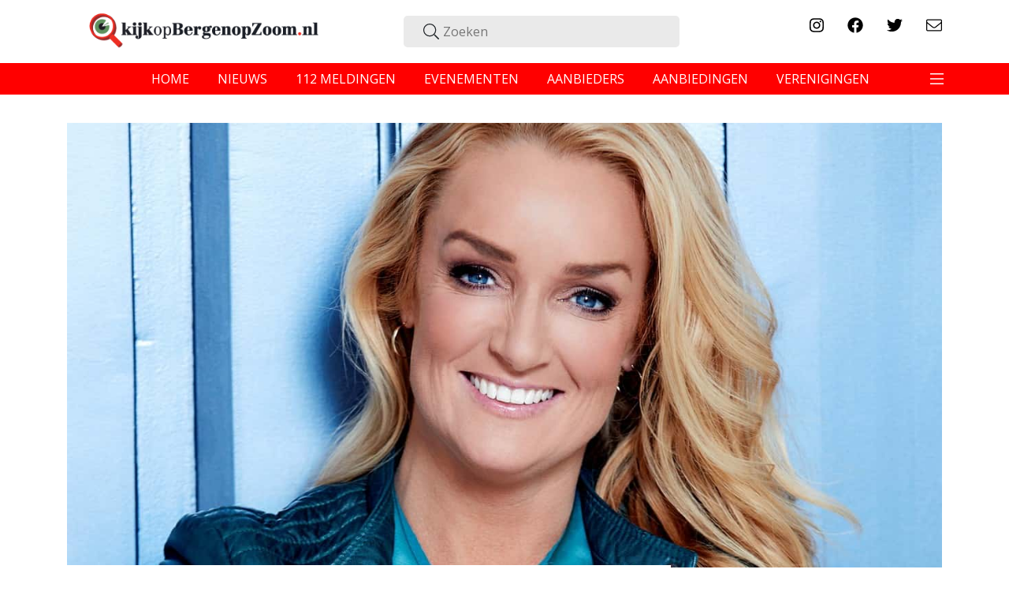

--- FILE ---
content_type: text/html; charset=UTF-8
request_url: https://kijkopbergenopzoom.nl/samantha-steenwijk-deze-stad-voelt-als-mijn-tweede-thuis/
body_size: 12684
content:
<!doctype html>
<html lang="nl-NL">
<head>
    <meta charset="utf-8">
    <meta http-equiv="x-ua-compatible" content="ie=edge">
    <meta name="viewport" content="width=device-width, initial-scale=1, shrink-to-fit=no">
    <link rel="icon" type="image/x-icon" href="/wp-content/themes/kijkop/resources/assets/images/favicon.ico"/>
    <title>Samantha Steenwijk: ‘Deze stad voelt als mijn tweede thuis’ &#8211; KijkopBergenopZoom</title>
<meta name='robots' content='max-image-preview:large' />
	<style>img:is([sizes="auto" i], [sizes^="auto," i]) { contain-intrinsic-size: 3000px 1500px }</style>
	<meta property="title" content="Samantha Steenwijk: ‘Deze stad voelt als mijn tweede thuis’">
<meta property="description" content="Samantha Steenwijk verrast veel Bergenaren met haar optreden op BergenOpZoomNL... (lees verder)">
<meta property="og:title" content="Samantha Steenwijk: ‘Deze stad voelt als mijn tweede thuis’">
<meta property="og:type" content="website"> 
<meta property="og:url" content="https://kijkopbergenopzoom.nl/samantha-steenwijk-deze-stad-voelt-als-mijn-tweede-thuis/">
<meta property="og:image" content="https://kijkopbergenopzoom.nl/wp-content/uploads/sites/3/2020/01/60a979a49252eedfe7ed7f981f4b520d.jpg">
<meta property="og:description" content="Samantha Steenwijk verrast veel Bergenaren met haar optreden op BergenOpZoomNL... (lees verder)">
<meta name="twitter:card" content="summary_large_image">
<meta name="twitter:title" content="Samantha Steenwijk: ‘Deze stad voelt als mijn tweede thuis’">
<meta name="twitter:description" content="Samantha Steenwijk verrast veel Bergenaren met haar optreden op BergenOpZoomNL... (lees verder)">
<meta name="twitter:image:src" content="https://kijkopbergenopzoom.nl/wp-content/uploads/sites/3/2020/01/60a979a49252eedfe7ed7f981f4b520d.jpg">
<script type="text/javascript">
/* <![CDATA[ */
window._wpemojiSettings = {"baseUrl":"https:\/\/s.w.org\/images\/core\/emoji\/15.1.0\/72x72\/","ext":".png","svgUrl":"https:\/\/s.w.org\/images\/core\/emoji\/15.1.0\/svg\/","svgExt":".svg","source":{"concatemoji":"https:\/\/kijkopbergenopzoom.nl\/wp-includes\/js\/wp-emoji-release.min.js?ver=6.8.1"}};
/*! This file is auto-generated */
!function(i,n){var o,s,e;function c(e){try{var t={supportTests:e,timestamp:(new Date).valueOf()};sessionStorage.setItem(o,JSON.stringify(t))}catch(e){}}function p(e,t,n){e.clearRect(0,0,e.canvas.width,e.canvas.height),e.fillText(t,0,0);var t=new Uint32Array(e.getImageData(0,0,e.canvas.width,e.canvas.height).data),r=(e.clearRect(0,0,e.canvas.width,e.canvas.height),e.fillText(n,0,0),new Uint32Array(e.getImageData(0,0,e.canvas.width,e.canvas.height).data));return t.every(function(e,t){return e===r[t]})}function u(e,t,n){switch(t){case"flag":return n(e,"\ud83c\udff3\ufe0f\u200d\u26a7\ufe0f","\ud83c\udff3\ufe0f\u200b\u26a7\ufe0f")?!1:!n(e,"\ud83c\uddfa\ud83c\uddf3","\ud83c\uddfa\u200b\ud83c\uddf3")&&!n(e,"\ud83c\udff4\udb40\udc67\udb40\udc62\udb40\udc65\udb40\udc6e\udb40\udc67\udb40\udc7f","\ud83c\udff4\u200b\udb40\udc67\u200b\udb40\udc62\u200b\udb40\udc65\u200b\udb40\udc6e\u200b\udb40\udc67\u200b\udb40\udc7f");case"emoji":return!n(e,"\ud83d\udc26\u200d\ud83d\udd25","\ud83d\udc26\u200b\ud83d\udd25")}return!1}function f(e,t,n){var r="undefined"!=typeof WorkerGlobalScope&&self instanceof WorkerGlobalScope?new OffscreenCanvas(300,150):i.createElement("canvas"),a=r.getContext("2d",{willReadFrequently:!0}),o=(a.textBaseline="top",a.font="600 32px Arial",{});return e.forEach(function(e){o[e]=t(a,e,n)}),o}function t(e){var t=i.createElement("script");t.src=e,t.defer=!0,i.head.appendChild(t)}"undefined"!=typeof Promise&&(o="wpEmojiSettingsSupports",s=["flag","emoji"],n.supports={everything:!0,everythingExceptFlag:!0},e=new Promise(function(e){i.addEventListener("DOMContentLoaded",e,{once:!0})}),new Promise(function(t){var n=function(){try{var e=JSON.parse(sessionStorage.getItem(o));if("object"==typeof e&&"number"==typeof e.timestamp&&(new Date).valueOf()<e.timestamp+604800&&"object"==typeof e.supportTests)return e.supportTests}catch(e){}return null}();if(!n){if("undefined"!=typeof Worker&&"undefined"!=typeof OffscreenCanvas&&"undefined"!=typeof URL&&URL.createObjectURL&&"undefined"!=typeof Blob)try{var e="postMessage("+f.toString()+"("+[JSON.stringify(s),u.toString(),p.toString()].join(",")+"));",r=new Blob([e],{type:"text/javascript"}),a=new Worker(URL.createObjectURL(r),{name:"wpTestEmojiSupports"});return void(a.onmessage=function(e){c(n=e.data),a.terminate(),t(n)})}catch(e){}c(n=f(s,u,p))}t(n)}).then(function(e){for(var t in e)n.supports[t]=e[t],n.supports.everything=n.supports.everything&&n.supports[t],"flag"!==t&&(n.supports.everythingExceptFlag=n.supports.everythingExceptFlag&&n.supports[t]);n.supports.everythingExceptFlag=n.supports.everythingExceptFlag&&!n.supports.flag,n.DOMReady=!1,n.readyCallback=function(){n.DOMReady=!0}}).then(function(){return e}).then(function(){var e;n.supports.everything||(n.readyCallback(),(e=n.source||{}).concatemoji?t(e.concatemoji):e.wpemoji&&e.twemoji&&(t(e.twemoji),t(e.wpemoji)))}))}((window,document),window._wpemojiSettings);
/* ]]> */
</script>
<style id='wp-emoji-styles-inline-css' type='text/css'>

	img.wp-smiley, img.emoji {
		display: inline !important;
		border: none !important;
		box-shadow: none !important;
		height: 1em !important;
		width: 1em !important;
		margin: 0 0.07em !important;
		vertical-align: -0.1em !important;
		background: none !important;
		padding: 0 !important;
	}
</style>
<link rel='stylesheet' id='wp-block-library-css' href='https://kijkopbergenopzoom.nl/wp-includes/css/dist/block-library/style.min.css?ver=6.8.1' type='text/css' media='all' />
<style id='global-styles-inline-css' type='text/css'>
:root{--wp--preset--aspect-ratio--square: 1;--wp--preset--aspect-ratio--4-3: 4/3;--wp--preset--aspect-ratio--3-4: 3/4;--wp--preset--aspect-ratio--3-2: 3/2;--wp--preset--aspect-ratio--2-3: 2/3;--wp--preset--aspect-ratio--16-9: 16/9;--wp--preset--aspect-ratio--9-16: 9/16;--wp--preset--color--black: #000000;--wp--preset--color--cyan-bluish-gray: #abb8c3;--wp--preset--color--white: #ffffff;--wp--preset--color--pale-pink: #f78da7;--wp--preset--color--vivid-red: #cf2e2e;--wp--preset--color--luminous-vivid-orange: #ff6900;--wp--preset--color--luminous-vivid-amber: #fcb900;--wp--preset--color--light-green-cyan: #7bdcb5;--wp--preset--color--vivid-green-cyan: #00d084;--wp--preset--color--pale-cyan-blue: #8ed1fc;--wp--preset--color--vivid-cyan-blue: #0693e3;--wp--preset--color--vivid-purple: #9b51e0;--wp--preset--gradient--vivid-cyan-blue-to-vivid-purple: linear-gradient(135deg,rgba(6,147,227,1) 0%,rgb(155,81,224) 100%);--wp--preset--gradient--light-green-cyan-to-vivid-green-cyan: linear-gradient(135deg,rgb(122,220,180) 0%,rgb(0,208,130) 100%);--wp--preset--gradient--luminous-vivid-amber-to-luminous-vivid-orange: linear-gradient(135deg,rgba(252,185,0,1) 0%,rgba(255,105,0,1) 100%);--wp--preset--gradient--luminous-vivid-orange-to-vivid-red: linear-gradient(135deg,rgba(255,105,0,1) 0%,rgb(207,46,46) 100%);--wp--preset--gradient--very-light-gray-to-cyan-bluish-gray: linear-gradient(135deg,rgb(238,238,238) 0%,rgb(169,184,195) 100%);--wp--preset--gradient--cool-to-warm-spectrum: linear-gradient(135deg,rgb(74,234,220) 0%,rgb(151,120,209) 20%,rgb(207,42,186) 40%,rgb(238,44,130) 60%,rgb(251,105,98) 80%,rgb(254,248,76) 100%);--wp--preset--gradient--blush-light-purple: linear-gradient(135deg,rgb(255,206,236) 0%,rgb(152,150,240) 100%);--wp--preset--gradient--blush-bordeaux: linear-gradient(135deg,rgb(254,205,165) 0%,rgb(254,45,45) 50%,rgb(107,0,62) 100%);--wp--preset--gradient--luminous-dusk: linear-gradient(135deg,rgb(255,203,112) 0%,rgb(199,81,192) 50%,rgb(65,88,208) 100%);--wp--preset--gradient--pale-ocean: linear-gradient(135deg,rgb(255,245,203) 0%,rgb(182,227,212) 50%,rgb(51,167,181) 100%);--wp--preset--gradient--electric-grass: linear-gradient(135deg,rgb(202,248,128) 0%,rgb(113,206,126) 100%);--wp--preset--gradient--midnight: linear-gradient(135deg,rgb(2,3,129) 0%,rgb(40,116,252) 100%);--wp--preset--font-size--small: 13px;--wp--preset--font-size--medium: 20px;--wp--preset--font-size--large: 36px;--wp--preset--font-size--x-large: 42px;--wp--preset--spacing--20: 0.44rem;--wp--preset--spacing--30: 0.67rem;--wp--preset--spacing--40: 1rem;--wp--preset--spacing--50: 1.5rem;--wp--preset--spacing--60: 2.25rem;--wp--preset--spacing--70: 3.38rem;--wp--preset--spacing--80: 5.06rem;--wp--preset--shadow--natural: 6px 6px 9px rgba(0, 0, 0, 0.2);--wp--preset--shadow--deep: 12px 12px 50px rgba(0, 0, 0, 0.4);--wp--preset--shadow--sharp: 6px 6px 0px rgba(0, 0, 0, 0.2);--wp--preset--shadow--outlined: 6px 6px 0px -3px rgba(255, 255, 255, 1), 6px 6px rgba(0, 0, 0, 1);--wp--preset--shadow--crisp: 6px 6px 0px rgba(0, 0, 0, 1);}:where(body) { margin: 0; }.wp-site-blocks > .alignleft { float: left; margin-right: 2em; }.wp-site-blocks > .alignright { float: right; margin-left: 2em; }.wp-site-blocks > .aligncenter { justify-content: center; margin-left: auto; margin-right: auto; }:where(.is-layout-flex){gap: 0.5em;}:where(.is-layout-grid){gap: 0.5em;}.is-layout-flow > .alignleft{float: left;margin-inline-start: 0;margin-inline-end: 2em;}.is-layout-flow > .alignright{float: right;margin-inline-start: 2em;margin-inline-end: 0;}.is-layout-flow > .aligncenter{margin-left: auto !important;margin-right: auto !important;}.is-layout-constrained > .alignleft{float: left;margin-inline-start: 0;margin-inline-end: 2em;}.is-layout-constrained > .alignright{float: right;margin-inline-start: 2em;margin-inline-end: 0;}.is-layout-constrained > .aligncenter{margin-left: auto !important;margin-right: auto !important;}.is-layout-constrained > :where(:not(.alignleft):not(.alignright):not(.alignfull)){margin-left: auto !important;margin-right: auto !important;}body .is-layout-flex{display: flex;}.is-layout-flex{flex-wrap: wrap;align-items: center;}.is-layout-flex > :is(*, div){margin: 0;}body .is-layout-grid{display: grid;}.is-layout-grid > :is(*, div){margin: 0;}body{padding-top: 0px;padding-right: 0px;padding-bottom: 0px;padding-left: 0px;}a:where(:not(.wp-element-button)){text-decoration: underline;}:root :where(.wp-element-button, .wp-block-button__link){background-color: #32373c;border-width: 0;color: #fff;font-family: inherit;font-size: inherit;line-height: inherit;padding: calc(0.667em + 2px) calc(1.333em + 2px);text-decoration: none;}.has-black-color{color: var(--wp--preset--color--black) !important;}.has-cyan-bluish-gray-color{color: var(--wp--preset--color--cyan-bluish-gray) !important;}.has-white-color{color: var(--wp--preset--color--white) !important;}.has-pale-pink-color{color: var(--wp--preset--color--pale-pink) !important;}.has-vivid-red-color{color: var(--wp--preset--color--vivid-red) !important;}.has-luminous-vivid-orange-color{color: var(--wp--preset--color--luminous-vivid-orange) !important;}.has-luminous-vivid-amber-color{color: var(--wp--preset--color--luminous-vivid-amber) !important;}.has-light-green-cyan-color{color: var(--wp--preset--color--light-green-cyan) !important;}.has-vivid-green-cyan-color{color: var(--wp--preset--color--vivid-green-cyan) !important;}.has-pale-cyan-blue-color{color: var(--wp--preset--color--pale-cyan-blue) !important;}.has-vivid-cyan-blue-color{color: var(--wp--preset--color--vivid-cyan-blue) !important;}.has-vivid-purple-color{color: var(--wp--preset--color--vivid-purple) !important;}.has-black-background-color{background-color: var(--wp--preset--color--black) !important;}.has-cyan-bluish-gray-background-color{background-color: var(--wp--preset--color--cyan-bluish-gray) !important;}.has-white-background-color{background-color: var(--wp--preset--color--white) !important;}.has-pale-pink-background-color{background-color: var(--wp--preset--color--pale-pink) !important;}.has-vivid-red-background-color{background-color: var(--wp--preset--color--vivid-red) !important;}.has-luminous-vivid-orange-background-color{background-color: var(--wp--preset--color--luminous-vivid-orange) !important;}.has-luminous-vivid-amber-background-color{background-color: var(--wp--preset--color--luminous-vivid-amber) !important;}.has-light-green-cyan-background-color{background-color: var(--wp--preset--color--light-green-cyan) !important;}.has-vivid-green-cyan-background-color{background-color: var(--wp--preset--color--vivid-green-cyan) !important;}.has-pale-cyan-blue-background-color{background-color: var(--wp--preset--color--pale-cyan-blue) !important;}.has-vivid-cyan-blue-background-color{background-color: var(--wp--preset--color--vivid-cyan-blue) !important;}.has-vivid-purple-background-color{background-color: var(--wp--preset--color--vivid-purple) !important;}.has-black-border-color{border-color: var(--wp--preset--color--black) !important;}.has-cyan-bluish-gray-border-color{border-color: var(--wp--preset--color--cyan-bluish-gray) !important;}.has-white-border-color{border-color: var(--wp--preset--color--white) !important;}.has-pale-pink-border-color{border-color: var(--wp--preset--color--pale-pink) !important;}.has-vivid-red-border-color{border-color: var(--wp--preset--color--vivid-red) !important;}.has-luminous-vivid-orange-border-color{border-color: var(--wp--preset--color--luminous-vivid-orange) !important;}.has-luminous-vivid-amber-border-color{border-color: var(--wp--preset--color--luminous-vivid-amber) !important;}.has-light-green-cyan-border-color{border-color: var(--wp--preset--color--light-green-cyan) !important;}.has-vivid-green-cyan-border-color{border-color: var(--wp--preset--color--vivid-green-cyan) !important;}.has-pale-cyan-blue-border-color{border-color: var(--wp--preset--color--pale-cyan-blue) !important;}.has-vivid-cyan-blue-border-color{border-color: var(--wp--preset--color--vivid-cyan-blue) !important;}.has-vivid-purple-border-color{border-color: var(--wp--preset--color--vivid-purple) !important;}.has-vivid-cyan-blue-to-vivid-purple-gradient-background{background: var(--wp--preset--gradient--vivid-cyan-blue-to-vivid-purple) !important;}.has-light-green-cyan-to-vivid-green-cyan-gradient-background{background: var(--wp--preset--gradient--light-green-cyan-to-vivid-green-cyan) !important;}.has-luminous-vivid-amber-to-luminous-vivid-orange-gradient-background{background: var(--wp--preset--gradient--luminous-vivid-amber-to-luminous-vivid-orange) !important;}.has-luminous-vivid-orange-to-vivid-red-gradient-background{background: var(--wp--preset--gradient--luminous-vivid-orange-to-vivid-red) !important;}.has-very-light-gray-to-cyan-bluish-gray-gradient-background{background: var(--wp--preset--gradient--very-light-gray-to-cyan-bluish-gray) !important;}.has-cool-to-warm-spectrum-gradient-background{background: var(--wp--preset--gradient--cool-to-warm-spectrum) !important;}.has-blush-light-purple-gradient-background{background: var(--wp--preset--gradient--blush-light-purple) !important;}.has-blush-bordeaux-gradient-background{background: var(--wp--preset--gradient--blush-bordeaux) !important;}.has-luminous-dusk-gradient-background{background: var(--wp--preset--gradient--luminous-dusk) !important;}.has-pale-ocean-gradient-background{background: var(--wp--preset--gradient--pale-ocean) !important;}.has-electric-grass-gradient-background{background: var(--wp--preset--gradient--electric-grass) !important;}.has-midnight-gradient-background{background: var(--wp--preset--gradient--midnight) !important;}.has-small-font-size{font-size: var(--wp--preset--font-size--small) !important;}.has-medium-font-size{font-size: var(--wp--preset--font-size--medium) !important;}.has-large-font-size{font-size: var(--wp--preset--font-size--large) !important;}.has-x-large-font-size{font-size: var(--wp--preset--font-size--x-large) !important;}
:where(.wp-block-post-template.is-layout-flex){gap: 1.25em;}:where(.wp-block-post-template.is-layout-grid){gap: 1.25em;}
:where(.wp-block-columns.is-layout-flex){gap: 2em;}:where(.wp-block-columns.is-layout-grid){gap: 2em;}
:root :where(.wp-block-pullquote){font-size: 1.5em;line-height: 1.6;}
</style>
<link rel='stylesheet' id='contact-form-7-css' href='https://kijkopbergenopzoom.nl/wp-content/mu-plugins/wp-contact-form-7/includes/css/styles.css?ver=6.0.6' type='text/css' media='all' />
<link rel='stylesheet' id='sage/main.css-css' href='https://kijkopbergenopzoom.nl/wp-content/themes/kijkop/dist/styles/main.css' type='text/css' media='all' />
<script type="text/javascript" src="https://kijkopbergenopzoom.nl/wp-includes/js/jquery/jquery.min.js?ver=3.7.1" id="jquery-core-js"></script>
<script type="text/javascript" src="https://kijkopbergenopzoom.nl/wp-includes/js/jquery/jquery-migrate.min.js?ver=3.4.1" id="jquery-migrate-js"></script>
<script type="text/javascript" src="https://kijkopbergenopzoom.nl/wp-content/mu-plugins/post-stats/public/js/post-stats-public.js?ver=1.0.0" id="post-stats-js"></script>
<link rel="https://api.w.org/" href="https://kijkopbergenopzoom.nl/wp-json/" /><link rel="alternate" title="JSON" type="application/json" href="https://kijkopbergenopzoom.nl/wp-json/wp/v2/posts/13047" /><link rel="EditURI" type="application/rsd+xml" title="RSD" href="https://kijkopbergenopzoom.nl/xmlrpc.php?rsd" />
<meta name="generator" content="WordPress 6.8.1" />
<link rel="canonical" href="https://kijkopbergenopzoom.nl/samantha-steenwijk-deze-stad-voelt-als-mijn-tweede-thuis/" />
<link rel='shortlink' href='https://kijkopbergenopzoom.nl/?p=13047' />
<link rel="alternate" title="oEmbed (JSON)" type="application/json+oembed" href="https://kijkopbergenopzoom.nl/wp-json/oembed/1.0/embed?url=https%3A%2F%2Fkijkopbergenopzoom.nl%2Fsamantha-steenwijk-deze-stad-voelt-als-mijn-tweede-thuis%2F" />
<link rel="alternate" title="oEmbed (XML)" type="text/xml+oembed" href="https://kijkopbergenopzoom.nl/wp-json/oembed/1.0/embed?url=https%3A%2F%2Fkijkopbergenopzoom.nl%2Fsamantha-steenwijk-deze-stad-voelt-als-mijn-tweede-thuis%2F&#038;format=xml" />
		<style type="text/css" id="wp-custom-css">
			@media (max-width: 768px) {

h1 {
    font-size: 17px;
}
}		</style>
		            <!-- Google Tag Manager -->
        <script>(function (w, d, s, l, i) {
                w[l] = w[l] || [];
                w[l].push({
                    'gtm.start':
                        new Date().getTime(), event: 'gtm.js'
                });
                var f = d.getElementsByTagName(s)[0],
                    j = d.createElement(s), dl = l != 'dataLayer' ? '&l=' + l : '';
                j.async = true;
                j.src =
                    'https://www.googletagmanager.com/gtm.js?id=' + i + dl;
                f.parentNode.insertBefore(j, f);
            })(window, document, 'script', 'dataLayer', 'GTM-PXLDVFN');</script>
        <!-- End Google Tag Manager -->
    </head>
<body class="wp-singular post-template-default single single-post postid-13047 single-format-standard wp-theme-kijkopresources samantha-steenwijk-deze-stad-voelt-als-mijn-tweede-thuis app-data index-data singular-data single-data single-post-data single-post-samantha-steenwijk-deze-stad-voelt-als-mijn-tweede-thuis-data" data-site-slug="kob">
<!-- Google Tag Manager (noscript) -->
<noscript>
    <iframe src="https://www.googletagmanager.com/ns.html?id=GTM-WXCNMJ5" height="0" width="0" style="display:none;visibility:hidden"></iframe>
</noscript>
<!-- End Google Tag Manager (noscript) -->

<header class="banner">
    <div class="container">
        <div class="row menu-top align-items-center">
            <div class="col-12 col-md-4 brand-image">
                <a class="brand" href="https://kijkopbergenopzoom.nl/">
                    
                    <img src="https://kijkopbergenopzoom.nl/wp-content/themes/kijkop/resources/assets/images/kijkopbergenopzoom.png">
                </a>
            </div>
            <div class="col-12 col-md-5 text-center search-wrapper ">
                <form role="search" method="get" class="search-form" action="https://kijkopbergenopzoom.nl/">
    <div class="search-icon"><i class="fal fa-search"></i></div>
    <input class="search" type="search" placeholder="Zoeken" value="" name="s">
    
</form>            </div>
            <div class="col-12 col-md-3 social-wrapper">
                <ul class="socials nav float-right">
                                            <li><a target="_blank" href="https://www.instagram.com/inbergenopzoom/"><i class="fab fa-instagram"></i></a></li>
                                                                <li><a target="_blank" href="https://www.facebook.com/KijkopBergenopZoom.nl/"><i class="fab fa-facebook"></i></a></li>
                                                                <li><a target="_blank" href="https://twitter.com/kijkopboz"><i class="fab fa-twitter"></i></a></li>
                                                                <li><a target="_blank" href="https://kijkopbergenopzoom.nl/nieuwsbrief/"><i class="fal fa-envelope"></i></a></li>
                                    </ul>
            </div>
        </div>
    </div>

    <nav class="navbar">
        <div class="container d-flex justify-content-center">
                            <div class="main-menu"><ul id="menu-hoofdmenu" class="nav"><li id="menu-item-308" class="menu-item menu-item-type-custom menu-item-object-custom menu-item-308"><a href="/">home</a></li>
<li id="menu-item-309" class="menu-item menu-item-type-custom menu-item-object-custom menu-item-309"><a href="/het-laatste-nieuws/">nieuws</a></li>
<li id="menu-item-310" class="menu-item menu-item-type-custom menu-item-object-custom menu-item-310"><a href="/alarmmeldingen">112 meldingen</a></li>
<li id="menu-item-311" class="menu-item menu-item-type-custom menu-item-object-custom menu-item-311"><a href="/evenementen">evenementen</a></li>
<li id="menu-item-312" class="menu-item menu-item-type-custom menu-item-object-custom menu-item-312"><a href="/aanbieders">aanbieders</a></li>
<li id="menu-item-313" class="menu-item menu-item-type-custom menu-item-object-custom menu-item-313"><a href="/aanbiedingen">aanbiedingen</a></li>
<li id="menu-item-314" class="menu-item menu-item-type-custom menu-item-object-custom menu-item-314"><a href="/verenigingen">verenigingen</a></li>
</ul></div>
            
            <button class="navbar-toggler" type="button" data-toggle="collapse" data-target="#navbarNav"
                    aria-controls="navbarNav" aria-expanded="false" aria-label="Toggle navigation">
                <span class="navbar-toggler-icon"><i class="fal fa-bars"></i></span>
            </button>
        </div>

        <div class="collapse navbar-collapse" id="navbarNav">
            <div class="container">
                <div class="col-12 col-md-4 offset-md-1 text-center search-mobile search-wrapper">
                    <form role="search" method="get" class="search-form" action="https://kijkopbergenopzoom.nl/">
    <div class="search-icon"><i class="fal fa-search"></i></div>
    <input class="search" type="search" placeholder="Zoeken" value="" name="s">
    
</form>                </div>
                                    <div class="second-collapse"><ul id="menu-uitklapmenu-header" class="collapsed-menu"><li id="menu-item-315" class="menu-item menu-item-type-custom menu-item-object-custom menu-item-315"><a href="/fotoalbums"><i></i> Fotoalbums</a></li>
<li id="menu-item-332" class="menu-item menu-item-type-post_type menu-item-object-page menu-item-332"><a href="https://kijkopbergenopzoom.nl/over-kijkopbergenopzoom-nl/"><i></i> Over KijkopBergenopZoom.nl</a></li>
<li id="menu-item-333" class="menu-item menu-item-type-post_type menu-item-object-page menu-item-333"><a href="https://kijkopbergenopzoom.nl/adverteren/">Over adverteren</a></li>
<li id="menu-item-334" class="menu-item menu-item-type-post_type menu-item-object-page menu-item-334"><a href="https://kijkopbergenopzoom.nl/tip-de-redactie/">Tip de redactie</a></li>
<li id="menu-item-335" class="menu-item menu-item-type-post_type menu-item-object-page menu-item-335"><a href="https://kijkopbergenopzoom.nl/sponsoring-verenigingen/">Sponsoring verenigingen</a></li>
</ul></div>
                                <div class="col-12 col-md-3 mobile-social-wrapper">
                    <ul class="socials nav">
                        <li><a href="https://www.instagram.com/inbergenopzoom/"><i
                                    class="fab fa-instagram"></i></a></li>
                        <li><a href="https://www.facebook.com/KijkopBergenopZoom.nl/"><i
                                    class="fab fa-facebook"></i></a></li>
                        <li><a href="https://twitter.com/kijkopboz"><i
                                    class="fab fa-twitter"></i></a></li>
                        <li><a href="/cdn-cgi/l/email-protection#ee87808881ae85878485819e8c8b9c898b80819e94818183c08082"><i class="fal fa-envelope"></i></a></li>
                    </ul>
                </div>
            </div>
        </div>
    </nav>
    
    
    
    
    
    
    
    
    
    
    
</header>
<div class="wrap " role="document">
    <main class="main">
               <article  class="post-13047 post type-post status-publish format-standard has-post-thumbnail hentry tag-import">
    <div class="d-block d-lg-none">
        <div class="swiper-container jsAdSwiper jsNoSwipeDesktop">
            <div class="swiper-wrapper">
                <article  data-id="265" class="col-12 swiper-slide col-sm-10 col-md-8 post-265 provider type-provider status-publish has-post-thumbnail hentry">
    <div class="card article-wrapper" style="background-image: url(https://kijkopbergenopzoom.nl/wp-content/uploads/sites/3/2019/12/washin7.png);">
        <a class="wrap" href="https://kijkopbergenopzoom.nl/aanbod/washin7/">
            <header>
                <span class="type"><i class="fal fa-users"></i></span>
                <span class="pre-title">Washin7</span>
                <h2 class="entry-title">De ultieme indoor carwash</h2>
            </header>
        </a>
    </div>
</article>
        <article  data-id="259" class="col-12 swiper-slide col-sm-10 col-md-8 post-259 provider type-provider status-publish has-post-thumbnail hentry ad-category-zorg-gemeenschap">
    <div class="card article-wrapper" style="background-image: url(https://kijkopbergenopzoom.nl/wp-content/uploads/sites/3/2020/01/Vraagwijzer_bg_nieuw-scaled.jpg); background-position: 50% 50%;">
        <a class="wrap" href="https://kijkopbergenopzoom.nl/aanbod/vraagwijzer/">
            <header>
                <span class="type"><i class="fal fa-users"></i></span>
                <span class="pre-title">Vraagwijzer</span>
                <h2 class="entry-title">Komt u ergens niet aan uit? Wij helpen u.</h2>
            </header>
        </a>
    </div>
</article>
        <article  data-id="183" class="col-12 swiper-slide col-sm-10 col-md-8 post-183 provider type-provider status-publish has-post-thumbnail hentry ad-category-bedrijven-diensten">
    <div class="card article-wrapper" style="background-image: url(https://kijkopbergenopzoom.nl/wp-content/uploads/sites/3/2019/12/3744e85ece214730e00109ae86cc3723.jpg); background-position: 50% 50%;">
        <a class="wrap" href="https://kijkopbergenopzoom.nl/aanbod/rabobank-zuidwest-brabant/">
            <header>
                <span class="type"><i class="fal fa-users"></i></span>
                <span class="pre-title">Rabobank Zuidwest-Brabant</span>
                <h2 class="entry-title">Betrokken coöperatie voor al uw bankzaken</h2>
            </header>
        </a>
    </div>
</article>
        <article  data-id="2224022" class="col-12 swiper-slide col-sm-10 col-md-8 post-2224022 provider type-provider status-publish has-post-thumbnail hentry ad-category-leven-wonen">
    <div class="card article-wrapper" style="background-image: url(https://kijkopbergenopzoom.nl/wp-content/uploads/sites/3/2024/04/zeeridder-logo.jpg);">
        <a class="wrap" href="https://kijkopbergenopzoom.nl/aanbod/zeeridder-makelaars/">
            <header>
                <span class="type"><i class="fal fa-users"></i></span>
                <span class="pre-title">Zeeridder Makelaars</span>
                <h2 class="entry-title">Uw makelaar voor de Bergse Plaat, Markiezaten en Schelde Vesting</h2>
            </header>
        </a>
    </div>
</article>
        <article  data-id="209" class="col-12 swiper-slide col-sm-10 col-md-8 post-209 provider type-provider status-publish has-post-thumbnail hentry ad-category-bedrijven-diensten">
    <div class="card article-wrapper" style="background-image: url(https://kijkopbergenopzoom.nl/wp-content/uploads/sites/3/2019/12/snep02.jpg);">
        <a class="wrap" href="https://kijkopbergenopzoom.nl/aanbod/snepvangers-glas/">
            <header>
                <span class="type"><i class="fal fa-users"></i></span>
                <span class="pre-title">Snepvangers Glas</span>
                <h2 class="entry-title">24/7 service in glasherstel!</h2>
            </header>
        </a>
    </div>
</article>
                <div class="swiper-slide general">
                    <a class="read-more" href="https://kijkopbergenopzoom.nl/aanbieders/">
                        <i class="fal fa-users"></i>
                        <p>Bekijk alle aanbieders</p>
                    </a>
                </div>
            </div>
        </div>
    </div>
    <div class="container">
        <header class="single-header mb-5" data-scroll>
    <div class="bg-image" style="background-image: url(https://kijkopbergenopzoom.nl/wp-content/uploads/sites/3/2020/01/60a979a49252eedfe7ed7f981f4b520d.jpg); background-position: 50% 50%;"></div>
    <div class="text-wrap">
        <time class="updated text-capitalize" datetime="2019-06-16T22:00:00+00:00">maandag 17 juni 2019</time>





        <h1 class="entry-title">Samantha Steenwijk: ‘Deze stad voelt als mijn tweede thuis’</h1>
            </div>
</header>        <div class="entry-content row">
            <div class="col-12 col-lg-8 content-wrap">
                <p><em>INGEZONDEN MEDEDELING (bewerkt door de redactie)</em></p><p><strong>BERGEN OP ZOOM &#8211; De Peperbus, caf&eacute; Het Molleke, partycentrum &rsquo;t Appeltje, zangeres Samantha Steenwijk noemt ze &eacute;&eacute;n voor &eacute;&eacute;n op. Hoewel de zangeres uit Voorburg niet bepaald in de buurt woont, heeft ze een speciale band met Bergen op Zoom. Hier trad ze op in kleine caf&eacute;s, tijdens bruiloften, en leerde ze vrienden voor het leven kennen. Dus is het voor de zangeres een klein feestje om de Ziggo Dome te verruilen voor BergenOpZoomNL. </strong></p><div data-dynamic-ad></div><p>&ldquo;Dit is de eerste keer dat Samantha zingt op BergenOpZoomNL en daar zijn we heel blij mee. Niet alleen om haar talent, maar ook om de vele fans die ze in onze stad heeft&rdquo;, zegt Ren&eacute; Hopmans, eigenaar van Focus Events.</p><p><strong>Het Nederlandse lied</strong></p><div data-dynamic-ad></div><p>Al jaren is BergenOpZoomNL razend populair onder liefhebbers van Nederlandstalige muziek en dat lijkt alleen maar meer te worden. Wat spreekt jou zo aan in het Nederlandse lied om dit voor publiek te zingen? Samantha:<strong> </strong>&ldquo;Bij geen muziekgenre is het meezinggehalte zo groot als bij het Nederlandse lied. Ik zing heel graag voor publiek, maar het is wel extra leuk als we dan met z&rsquo;n allen meezingen. En het blijft een cadeautje als de hele zaal meedoet.&rdquo;</p><p><strong>Verschillende acts</strong></p><p>Dit jaar staat Samantha Steenwijk naast grote namen als Tino Martin, Snollebollekes en Henk Dissel op het podium van BergenOpZoomNL. In wie z&rsquo;n schoenen zou ze weleens willen staan? &ldquo;Dan zeg ik Snollebollekes, omdat hij zo&rsquo;n andere act heeft. Natuurlijk zingen we allebei Nederlandstalig, maar hij moet ook nog eens al die danspasjes doen.&rdquo; Dit jaar is er dus weer veel variatie in acts op BergenOpZoomNL. Op zaterdag 22 juni is het meezingfestijn aan de Boulevard en er zijn nog tickets verkrijgbaar via <a target="_blank" href="http://www.bergenopzoomnl.com" rel="noopener noreferrer">www.bergenopzoomnl.com</a>.</p><p style="text-align: right;"><em>Foto: BergenOpZoomNL</em></p><p>Lees hieronder het volledige interview met de zangeres (<em>tekst: Het Champagne Atelier</em>).</p><h3><strong>&lsquo;Deze stad voelt als mijn tweede thuis&rsquo;</strong></h3><p><strong>De Peperbus, caf&eacute; Het Molleke, partycentrum &rsquo;t Appeltje, zangeres Samantha Steenwijk noemt ze &eacute;&eacute;n voor &eacute;&eacute;n op. Hoewel de zangeres uit Voorburg niet bepaald in de buurt woont, heeft ze een speciale band met Bergen op Zoom. Samantha: &ldquo;Hier trad ik jaren op in kleine caf&eacute;s, met bruiloften en leerde ik vrienden voor het leven kennen.&rdquo; Dus is het voor de zangeres een klein feestje om de Ziggo Dome te verruilen voor BergenOpZoomNL. Wij spreken Samantha over het Nederlandse lied, de hoogtepunten uit haar carri&egrave;re en over hetgeen waar ze haar publiek mee gaat verrassen.</strong></p><p><strong>Je stond eerder op het podium van RoosendaalNL en de Molenfeesten. Hoe is het om voor al die Brabanders te zingen?</strong></p><p>&ldquo;Leuk! Ik zeg altijd, ik heb Bergen op Zoom als mijn tweede thuis. Vanaf de eerste editie zing ik op de Molenfeesten en het is ieder jaar een feestje om daarbij te zijn. Het is leuk om te zien hoe de feestvreugde daar steeds groter wordt. Dat kan ook niet anders, met al die Brabanders. Ook woont er een vriend in Bergen op Zoom, die mij zeker in het begin goed geholpen heeft. Vandaar dat ik de stad vrij goed ken.&rdquo;</p><p><strong>Welke optredens in Bergen op Zoom zijn je nog bijgebleven?</strong></p><p>&ldquo;Mijn allereerste optreden in Bergen op Zoom was op Krabbenfoor. Later kwam ik ook in het Peperbuske en wacht ik ben even de naam van het caf&eacute; kwijt&hellip; Van Inge, Het Molleke ja, daar heb ik ook een paar keer opgetreden. Maar ook op bruiloftsfeesten bij &rsquo;t Appeltje en op Camping De Heide. En hoe heet die grote zaal ook alweer? De Stoelemat, daar heb ik jaren op Hollandse feesten gezongen. Dat was zo&rsquo;n superleuke tijd!&rdquo;</p><p><strong>Maar nu zing je met gemak voor een uitverkochte Ziggo Dome. Hoe ervaar je dat verschil?</strong></p><p>&ldquo;Nog steeds zing ik weleens in cafeetjes en dat vind ik ook hartstikke leuk om te doen. Maar het zijn nu vooral de grotere festivals en dorpsfeesten waarvoor ik gevraagd wordt. Voor mij maakt het geen verschil voor hoeveel mensen ik optreed. Het heeft allemaal z&rsquo;n charme! Het belangrijkste is een goede variatie, want niks is leuk als het allemaal hetzelfde is. Zo kan ik gerust op een avond bij Hazes Zingt in Ziggo Dome optreden, terwijl ik een paar uur later in een klein caf&eacute; zing voor iemand die 50 is geworden. Dan is het persoonlijke met de mensen weer leuk. Je moet wel kunnen schakelen, maar dat doe ik in het dagelijks leven niet anders. Daar word ik juist blij van!&rdquo;</p><p><strong>Wat spreekt jou aan in het Nederlandse lied om dit voor een groot publiek te zingen?</strong></p><p>&ldquo;Bij geen muziekgenre is het meezinggehalte zo groot als bij het Nederlandse lied. Iedereen snapt waarover je zingt en voor het meezingen is dat natuurlijk leuk. Als Marco in de Kuip optreedt, dan zingt de hele Kuip mee. Dat is toch geweldig! Ik zing heel graag voor publiek, maar het is wel extra leuk als we dan met z&rsquo;n allen meezingen. En het blijft een cadeautje als de hele zaal meedoet.&rdquo;</p><p><strong>Wat is het hoogtepunt van je carri&egrave;re?</strong></p><p>&ldquo;Dan is toch wel mijn deelname aan The Voice. Ik had nooit gedacht dat ik het zo ver zou schoppen, dus was de tweede plek wel echt een hoogtepunt. Ik hou van show, grote shows, dus dan is The Voice wel echt een dingetje.&rdquo;</p><p><strong>Wist je van jongs af aan dat je dit wilde gaan doen?</strong></p><p>&ldquo;Het begon toen ik een jaar of zestien was en thuis onder de douche zong. In het weekend ging ik vaak naar cafeetjes en daar zongen we Nederlandstalige muziek. Toen is het eigenlijk een beetje ontstaan. Ik heb Engelstalig en Duits gezongen, maar dat meedeinen op het Nederlandstalige muziek is gewoon het allerleukste.&rdquo;</p><p><strong>De afgelopen vijf jaar heeft het Nederlandse lied echt een vlucht genomen in de kwaliteit van zang en muziek. Hoe ervaar jij dit als zangeres?</strong></p><p>&ldquo;Daar ben ik het zeker mee eens. Er zijn echt mensen die flink aan de weg timmeren, zoals Tino Martin en Dre Hazes Junior. Gelukkig gaat het met mij goed, mede dankzij The Voice, maar de landelijke media pakt het gewoon niet altijd op. Gelukkig zie je daar steeds meer verandering in. Vorig jaar won bij The Voice Kids ook iemand met een volksrepertoire. Het wordt meer omarmd in de landelijke media. Maar neem als voorbeeld Spanje, waar ze op de radio 85% Spaanstalige muziek moeten draaien. Daar is in Nederland niets over vastgelegd en zolang dat niet is, blijft het lastig voor artiesten uit eigen land. Dus daar heeft Nederland nog wel een winst te behalen. De volgende stap.&rdquo;</p><p><strong>Hoe zorg jij ervoor dat je fans van het Nederlandse lied blijft verrassen?</strong></p><p>&ldquo;Dat is soms wel moeilijk. Ik treed onwijs veel op, dus kan niet altijd nieuwe nummers zingen. Maar met mijn deelname aan het tv-programma De Beste Zangers kan ik op voorhand al zeggen dat ik ga verrassen. Die uitzendingen starten in augustus. In het tv-programma zing ik niet alleen Nederlandstalig, maar juist ook iets anders. Ik vind het niet erg dat mensen mij een volkszangeres noemen, maar dat is niet het enige wat ik wil laten zien. Dat hebben we in het programma mooi neergezet en je wordt echt ontroerd door elkaar nummers, uiteindelijk draait het om muziek en gevoel.&rdquo;</p><p><strong>Op BergenOpZoomNL sta je op het podium naast Tino Martin, Snollebollekes en Henk Dissel. In wie z&rsquo;n schoenen zou je weleens willen staan?</strong></p><p><strong>&ldquo;</strong>Dan zeg ik Snollebollekes, omdat hij zo&rsquo;n andere act heeft. Natuurlijk zingen we allebei Nederlandstalig, maar hij moet ook nog eens al die danspasjes doen. Dan weer met z&rsquo;n allen naar links en naar rechts, terwijl ik op het podium doe wat ik zelf wil. Stap ik eerst naar rechts en dan naar links, dan is het ook prima. Hij doet iets heel anders op het podium en dat vind ik echt leuk om te zien.&rdquo;</p><p><strong>Hoe kijk je uit naar het optreden bij BergenOpZoomNL?</strong></p><p>&ldquo;Ik heb er echt heel veel zin in! Voor mij is het als thuiskomen. Dan is het extra leuk om te zien wie er voor de b&uuml;hne staat, al die leuke koppies. En met die Brabantse gezelligheid komt het altijd wel goed.&rdquo;</p> 
                <div class="row">
                                    </div>
                <div data-dynamic-ad></div>
                <footer>
                    <div class="app-link">
                        <b>Heb jij de KijkOp App al?</b>
                        <p> Download nu gratis voor <a href="https://itunes.apple.com/us/app/kijkop/id1165773175?ls=1&amp;mt=8">iOS</a> of <a href="https://play.google.com/store/apps/details?id=com.evicom.kijkop">Android</a>.</p>
                    </div>
                    <section class="socials">
    <div class="row">
        <div class="col-12">
            <b class="mr-3">Delen via </b>
            <a href="https://www.facebook.com/sharer/sharer.php?u=https%3A%2F%2Fkijkopbergenopzoom.nl%2Fsamantha-steenwijk-deze-stad-voelt-als-mijn-tweede-thuis" target="_blank" class="social-btn facebook shareButton open_share_in_window"><i class="fab fa-facebook"></i> Facebook</a>
            <a href="https://twitter.com/intent/tweet/?url=https%3A%2F%2Fkijkopbergenopzoom.nl%2Fsamantha-steenwijk-deze-stad-voelt-als-mijn-tweede-thuis&amp;text=Samantha+Steenwijk+verrast+veel+Bergenaren+met+haar+optreden+op+BergenOpZoomNL...+%28lees+verder%29&amp;hashtags=KijkopBergenopZoom" target="_blank" class="social-btn twitter open_share_in_window"><i class="fab fa-twitter"></i> Twitter</a>
            <a href="https://www.linkedin.com/shareArticle?mini=true&amp;url=https%3A%2F%2Fkijkopbergenopzoom.nl%2Fsamantha-steenwijk-deze-stad-voelt-als-mijn-tweede-thuis&amp;title=Samantha+Steenwijk%3A+%E2%80%98Deze+stad+voelt+als+mijn+tweede+thuis%E2%80%99&amp;summary=Samantha+Steenwijk+verrast+veel+Bergenaren+met+haar+optreden+op+BergenOpZoomNL...+%28lees+verder%29" target="_blank" class="social-btn linkedin shareButton open_share_in_window"><i class="fab fa-linkedin-in"></i> Linkedin</a>
            <a href="https://api.whatsapp.com/send?text=https://kijkopbergenopzoom.nl/samantha-steenwijk-deze-stad-voelt-als-mijn-tweede-thuis" target="_blank" class="social-btn whatsapp open_share_in_window d-inline-block d-sm-none"><i class="fab fa-whatsapp"></i> WhatsApp</a>
            <a href="/cdn-cgi/l/email-protection#[base64]" class="social-btn mail"><i class="fal fa-envelope"></i> Mail</a>
        </div>
    </div>
</section>
                </footer>
            </div>
            <aside class="col-4 mb-5 d-none d-lg-block">
                <article  data-id="265" class="col-12  post-265 provider type-provider status-publish has-post-thumbnail hentry">
    <div class="card article-wrapper" style="background-image: url(https://kijkopbergenopzoom.nl/wp-content/uploads/sites/3/2019/12/washin7.png);">
        <a class="wrap" href="https://kijkopbergenopzoom.nl/aanbod/washin7/">
            <header>
                <span class="type"><i class="fal fa-users"></i></span>
                <span class="pre-title">Washin7</span>
                <h2 class="entry-title">De ultieme indoor carwash</h2>
            </header>
        </a>
    </div>
</article>
        <article  data-id="259" class="col-12  post-259 provider type-provider status-publish has-post-thumbnail hentry ad-category-zorg-gemeenschap">
    <div class="card article-wrapper" style="background-image: url(https://kijkopbergenopzoom.nl/wp-content/uploads/sites/3/2020/01/Vraagwijzer_bg_nieuw-scaled.jpg); background-position: 50% 50%;">
        <a class="wrap" href="https://kijkopbergenopzoom.nl/aanbod/vraagwijzer/">
            <header>
                <span class="type"><i class="fal fa-users"></i></span>
                <span class="pre-title">Vraagwijzer</span>
                <h2 class="entry-title">Komt u ergens niet aan uit? Wij helpen u.</h2>
            </header>
        </a>
    </div>
</article>
        <article  data-id="183" class="col-12  post-183 provider type-provider status-publish has-post-thumbnail hentry ad-category-bedrijven-diensten">
    <div class="card article-wrapper" style="background-image: url(https://kijkopbergenopzoom.nl/wp-content/uploads/sites/3/2019/12/3744e85ece214730e00109ae86cc3723.jpg); background-position: 50% 50%;">
        <a class="wrap" href="https://kijkopbergenopzoom.nl/aanbod/rabobank-zuidwest-brabant/">
            <header>
                <span class="type"><i class="fal fa-users"></i></span>
                <span class="pre-title">Rabobank Zuidwest-Brabant</span>
                <h2 class="entry-title">Betrokken coöperatie voor al uw bankzaken</h2>
            </header>
        </a>
    </div>
</article>
        <article  data-id="2224022" class="col-12  post-2224022 provider type-provider status-publish has-post-thumbnail hentry ad-category-leven-wonen">
    <div class="card article-wrapper" style="background-image: url(https://kijkopbergenopzoom.nl/wp-content/uploads/sites/3/2024/04/zeeridder-logo.jpg);">
        <a class="wrap" href="https://kijkopbergenopzoom.nl/aanbod/zeeridder-makelaars/">
            <header>
                <span class="type"><i class="fal fa-users"></i></span>
                <span class="pre-title">Zeeridder Makelaars</span>
                <h2 class="entry-title">Uw makelaar voor de Bergse Plaat, Markiezaten en Schelde Vesting</h2>
            </header>
        </a>
    </div>
</article>
        <article  data-id="209" class="col-12  post-209 provider type-provider status-publish has-post-thumbnail hentry ad-category-bedrijven-diensten">
    <div class="card article-wrapper" style="background-image: url(https://kijkopbergenopzoom.nl/wp-content/uploads/sites/3/2019/12/snep02.jpg);">
        <a class="wrap" href="https://kijkopbergenopzoom.nl/aanbod/snepvangers-glas/">
            <header>
                <span class="type"><i class="fal fa-users"></i></span>
                <span class="pre-title">Snepvangers Glas</span>
                <h2 class="entry-title">24/7 service in glasherstel!</h2>
            </header>
        </a>
    </div>
</article>
                <a class="read-more" href="https://kijkopbergenopzoom.nl/aanbieders/">Bekijk alle aanbieders <i class="far fa-chevron-right"></i></a>
            </aside>
        </div>
        <div class="post-nav">
            <nav class="post-navigation d-none">&laquo; <a href="https://kijkopbergenopzoom.nl/politie-waarschuwt-voor-kettingrukkers/" rel="prev">Politie waarschuwt voor &#8216;kettingrukkers&#8217;</a><a href="https://kijkopbergenopzoom.nl/rent-a-boa-ordehandhavers-op-bestelling-houden-de-wijk-leefbaar/" rel="next">Rent-a-BOA: ordehandhavers op bestelling houden de wijk leefbaar</a> &raquo;</nav>
            
        </div>
    </div>
</article>
  
    <div class="page-load-status">
      <div class="loader-ellips">
          <span class="loader-ellips__dot"></span>
          <span class="loader-ellips__dot"></span>
          <span class="loader-ellips__dot"></span>
          <span class="loader-ellips__dot"></span>
      </div>
  </div>
  
    </main>
</div>
<footer class="content-info">
    <div class="container">
        <div class="row">
            <div class="col-12 col-md-3 mb-4">
                <img src="https://kijkopbergenopzoom.nl/wp-content/themes/kijkop/resources/assets/images/kijkopbergenopzoom_footer.png" class="img-fluid">
            </div>
            <div class="col-12 col-md-3 mb-4">
                                    <h3 class="footer-title">Sitemap</h3>
                    <div class="menu-footer-sitemap-container"><ul id="menu-footer-sitemap" class="nav flex-column"><li id="menu-item-316" class="menu-item menu-item-type-custom menu-item-object-custom menu-item-316"><a href="/">Home</a></li>
<li id="menu-item-317" class="menu-item menu-item-type-custom menu-item-object-custom menu-item-317"><a href="/het-laatste-nieuws">Nieuws</a></li>
<li id="menu-item-318" class="menu-item menu-item-type-custom menu-item-object-custom menu-item-318"><a href="/evenementen">Evenementen</a></li>
<li id="menu-item-319" class="menu-item menu-item-type-custom menu-item-object-custom menu-item-319"><a href="/fotoalbums">Fotoalbums</a></li>
<li id="menu-item-320" class="menu-item menu-item-type-custom menu-item-object-custom menu-item-320"><a href="/aanbieders">Aanbieders</a></li>
<li id="menu-item-321" class="menu-item menu-item-type-custom menu-item-object-custom menu-item-321"><a href="/aanbiedingen">Aanbiedingen</a></li>
<li id="menu-item-322" class="menu-item menu-item-type-custom menu-item-object-custom menu-item-322"><a href="/verenigingen">Verenigingen</a></li>
</ul></div>
                            </div>
            <div class="col-12 col-md-3 mb-4">
                                    <h3 class="footer-title">Informatie</h3>
                    <div class="menu-footer-menu-informatie-container"><ul id="menu-footer-menu-informatie" class="nav flex-column"><li id="menu-item-323" class="menu-item menu-item-type-post_type menu-item-object-page menu-item-323"><a href="https://kijkopbergenopzoom.nl/over-kijkopbergenopzoom-nl/">Over KijkopBergenopZoom.nl</a></li>
<li id="menu-item-324" class="menu-item menu-item-type-post_type menu-item-object-page menu-item-324"><a href="https://kijkopbergenopzoom.nl/adverteren/">Over adverteren</a></li>
<li id="menu-item-325" class="menu-item menu-item-type-post_type menu-item-object-page menu-item-325"><a href="https://kijkopbergenopzoom.nl/sponsoring-verenigingen/">Sponsoring verenigingen</a></li>
<li id="menu-item-326" class="menu-item menu-item-type-post_type menu-item-object-page menu-item-326"><a href="https://kijkopbergenopzoom.nl/tip-de-redactie/">Tip de redactie</a></li>
<li id="menu-item-328" class="menu-item menu-item-type-post_type menu-item-object-page menu-item-328"><a href="https://kijkopbergenopzoom.nl/disclaimer-en-privacy-statement/">Disclaimer en privacy statement</a></li>
</ul></div>
                            </div>
            <div class="col-12 col-md-3 mb-4">
                <h3 class="footer-title">Contact</h3>
                <ul class="nav flex-column">
                    <li></li>
                    <li>T: <a href="tel:06-83509018 (whatsapp)">06-83509018 (whatsapp)</a></li>
                    <li>E: <a href="/cdn-cgi/l/email-protection#a1c8cfc7cee1cac8cbcaced1c3c4d3c6c4cfced1dbcececc8fcfcd"><span class="__cf_email__" data-cfemail="ea83848c85aa81838081859a888f988d8f84859a90858587c48486">[email&#160;protected]</span></a></li>
                </ul>
                <ul class="socials nav mt-4">
                                            <li><a target="_blank" href="https://www.instagram.com/inbergenopzoom/"><i class="fab fa-instagram"></i></a></li>
                                                                <li><a target="_blank" href="https://www.facebook.com/KijkopBergenopZoom.nl/"><i class="fab fa-facebook"></i></a></li>
                                                                <li><a target="_blank" href="https://twitter.com/kijkopboz"><i class="fab fa-twitter"></i></a></li>
                                                                <li><a target="_blank" href="https://kijkopbergenopzoom.nl/nieuwsbrief/"><i class="fal fa-envelope"></i></a></li>
                                    </ul>
            </div>
        </div>
        <div class="row">
            <div class="col-12 copyright">
                © 2026 @ KijkopBergenopZoom.nl             </div>
        </div>
    </div>
</footer>
<script data-cfasync="false" src="/cdn-cgi/scripts/5c5dd728/cloudflare-static/email-decode.min.js"></script><script type="speculationrules">
{"prefetch":[{"source":"document","where":{"and":[{"href_matches":"\/*"},{"not":{"href_matches":["\/wp-*.php","\/wp-admin\/*","\/wp-content\/uploads\/sites\/3\/*","\/wp-content\/*","\/wp-content\/plugins\/*","\/wp-content\/themes\/kijkop\/resources\/*","\/*\\?(.+)"]}},{"not":{"selector_matches":"a[rel~=\"nofollow\"]"}},{"not":{"selector_matches":".no-prefetch, .no-prefetch a"}}]},"eagerness":"conservative"}]}
</script>
<script type="text/javascript" src="https://kijkopbergenopzoom.nl/wp-includes/js/dist/hooks.min.js?ver=4d63a3d491d11ffd8ac6" id="wp-hooks-js"></script>
<script type="text/javascript" src="https://kijkopbergenopzoom.nl/wp-includes/js/dist/i18n.min.js?ver=5e580eb46a90c2b997e6" id="wp-i18n-js"></script>
<script type="text/javascript" id="wp-i18n-js-after">
/* <![CDATA[ */
wp.i18n.setLocaleData( { 'text direction\u0004ltr': [ 'ltr' ] } );
/* ]]> */
</script>
<script type="text/javascript" src="https://kijkopbergenopzoom.nl/wp-content/mu-plugins/wp-contact-form-7/includes/swv/js/index.js?ver=6.0.6" id="swv-js"></script>
<script type="text/javascript" id="contact-form-7-js-before">
/* <![CDATA[ */
var wpcf7 = {
    "api": {
        "root": "https:\/\/kijkopbergenopzoom.nl\/wp-json\/",
        "namespace": "contact-form-7\/v1"
    },
    "cached": 1
};
/* ]]> */
</script>
<script type="text/javascript" src="https://kijkopbergenopzoom.nl/wp-content/mu-plugins/wp-contact-form-7/includes/js/index.js?ver=6.0.6" id="contact-form-7-js"></script>
<script type="text/javascript" id="sage/main.js-js-extra">
/* <![CDATA[ */
var localized = {"ajaxUrl":"https:\/\/kijkopbergenopzoom.nl\/wp-admin\/admin-ajax.php"};
/* ]]> */
</script>
<script type="text/javascript" src="https://kijkopbergenopzoom.nl/wp-content/themes/kijkop/dist/scripts/main.js" id="sage/main.js-js"></script>
<script defer src="https://static.cloudflareinsights.com/beacon.min.js/vcd15cbe7772f49c399c6a5babf22c1241717689176015" integrity="sha512-ZpsOmlRQV6y907TI0dKBHq9Md29nnaEIPlkf84rnaERnq6zvWvPUqr2ft8M1aS28oN72PdrCzSjY4U6VaAw1EQ==" data-cf-beacon='{"version":"2024.11.0","token":"814c6e971ef74092ab091d777e49958c","r":1,"server_timing":{"name":{"cfCacheStatus":true,"cfEdge":true,"cfExtPri":true,"cfL4":true,"cfOrigin":true,"cfSpeedBrain":true},"location_startswith":null}}' crossorigin="anonymous"></script>
</body>
</html>

<!-- Performance optimized by Redis Object Cache. Learn more: https://wprediscache.com -->

<!--
Performance optimized by W3 Total Cache. Learn more: https://www.boldgrid.com/w3-total-cache/

Paginacaching met Disk: Enhanced 

Served from: kijkopbergenopzoom.nl @ 2026-01-24 06:55:33 by W3 Total Cache
-->